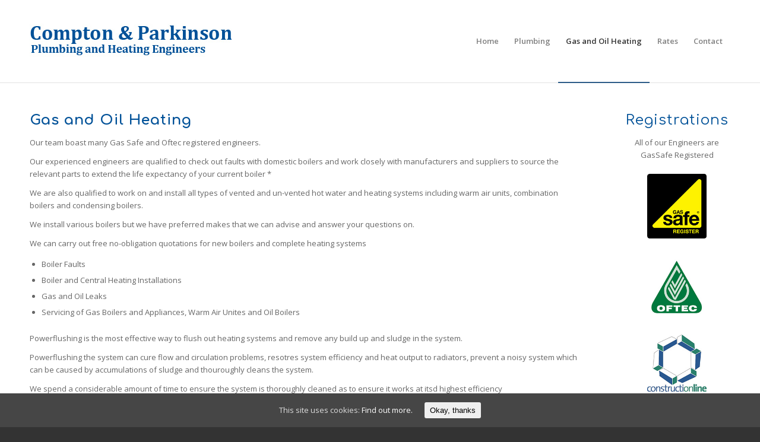

--- FILE ---
content_type: text/html; charset=UTF-8
request_url: http://www.comptonparkinson.co.uk/cambridge-plumbing-heating-gas-oil-heating/
body_size: 8560
content:
<!DOCTYPE html>
<html lang="en-US" prefix="og: http://ogp.me/ns#" class="html_stretched responsive av-preloader-disabled av-default-lightbox  html_header_top html_logo_left html_main_nav_header html_menu_right html_custom html_header_sticky_disabled html_header_shrinking_disabled html_mobile_menu_phone html_header_searchicon_disabled html_content_align_center html_header_unstick_top_disabled html_header_stretch_disabled html_av-submenu-hidden html_av-submenu-display-click html_av-overlay-side html_av-overlay-side-classic html_av-submenu-noclone html_entry_id_33 av-no-preview html_text_menu_active ">
<head>
<meta charset="UTF-8" />


<!-- mobile setting -->
<meta name="viewport" content="width=device-width, initial-scale=1, maximum-scale=1">

<!-- Scripts/CSS and wp_head hook -->
<title>Cambridge Plumbing and Heating | Gas and Oil Heating | Compton and Parkinson</title>

<!-- This site is optimized with the Yoast SEO plugin v10.0 - https://yoast.com/wordpress/plugins/seo/ -->
<link rel="canonical" href="http://www.comptonparkinson.co.uk/cambridge-plumbing-heating-gas-oil-heating/" />
<meta property="og:locale" content="en_US" />
<meta property="og:type" content="article" />
<meta property="og:title" content="Cambridge Plumbing and Heating | Gas and Oil Heating | Compton and Parkinson" />
<meta property="og:url" content="http://www.comptonparkinson.co.uk/cambridge-plumbing-heating-gas-oil-heating/" />
<meta property="og:site_name" content="Compton and Parkinson" />
<meta name="twitter:card" content="summary" />
<meta name="twitter:title" content="Cambridge Plumbing and Heating | Gas and Oil Heating | Compton and Parkinson" />
<script type='application/ld+json'>{"@context":"https://schema.org","@type":"Organization","url":"http://www.comptonparkinson.co.uk/","sameAs":[],"@id":"http://www.comptonparkinson.co.uk/#organization","name":"Compton and Parkinson Ltd","logo":""}</script>
<!-- / Yoast SEO plugin. -->

<link rel='dns-prefetch' href='//www.comptonparkinson.co.uk' />
<link rel="alternate" type="application/rss+xml" title="Compton and Parkinson &raquo; Feed" href="http://www.comptonparkinson.co.uk/feed/" />

<!-- google webfont font replacement -->
<link rel='stylesheet' id='avia-google-webfont' href='//fonts.googleapis.com/css?family=Comfortaa:300,400,700%7COpen+Sans:400,600' type='text/css' media='all'/> 
<link rel='stylesheet' id='wp-block-library-css'  href='http://www.comptonparkinson.co.uk/wp-includes/css/dist/block-library/style.min.css?ver=5.1.21' type='text/css' media='all' />
<link rel='stylesheet' id='contact-form-7-css'  href='http://www.comptonparkinson.co.uk/wp-content/plugins/contact-form-7/includes/css/styles.css?ver=5.1.1' type='text/css' media='all' />
<link rel='stylesheet' id='cookie-consent-style-css'  href='http://www.comptonparkinson.co.uk/wp-content/plugins/uk-cookie-consent/assets/css/style.css?ver=5.1.21' type='text/css' media='all' />
<link rel='stylesheet' id='mediaelement-css'  href='http://www.comptonparkinson.co.uk/wp-includes/js/mediaelement/mediaelementplayer-legacy.min.css?ver=4.2.6-78496d1' type='text/css' media='all' />
<link rel='stylesheet' id='wp-mediaelement-css'  href='http://www.comptonparkinson.co.uk/wp-includes/js/mediaelement/wp-mediaelement.min.css?ver=5.1.21' type='text/css' media='all' />
<link rel='stylesheet' id='avia-grid-css'  href='http://www.comptonparkinson.co.uk/wp-content/themes/enfold/css/grid.css?ver=4.2.6' type='text/css' media='all' />
<link rel='stylesheet' id='avia-base-css'  href='http://www.comptonparkinson.co.uk/wp-content/themes/enfold/css/base.css?ver=4.2.6' type='text/css' media='all' />
<link rel='stylesheet' id='avia-layout-css'  href='http://www.comptonparkinson.co.uk/wp-content/themes/enfold/css/layout.css?ver=4.2.6' type='text/css' media='all' />
<link rel='stylesheet' id='avia-scs-css'  href='http://www.comptonparkinson.co.uk/wp-content/themes/enfold/css/shortcodes.css?ver=4.2.6' type='text/css' media='all' />
<link rel='stylesheet' id='avia-popup-css-css'  href='http://www.comptonparkinson.co.uk/wp-content/themes/enfold/js/aviapopup/magnific-popup.css?ver=4.2.6' type='text/css' media='screen' />
<link rel='stylesheet' id='avia-print-css'  href='http://www.comptonparkinson.co.uk/wp-content/themes/enfold/css/print.css?ver=4.2.6' type='text/css' media='print' />
<link rel='stylesheet' id='avia-dynamic-css'  href='http://www.comptonparkinson.co.uk/wp-content/uploads/dynamic_avia/enfold.css?ver=5ac7367008008' type='text/css' media='all' />
<link rel='stylesheet' id='avia-custom-css'  href='http://www.comptonparkinson.co.uk/wp-content/themes/enfold/css/custom.css?ver=4.2.6' type='text/css' media='all' />
<link rel='stylesheet' id='avia-merged-styles-css'  href='http://www.comptonparkinson.co.uk/wp-content/uploads/dynamic_avia/avia-merged-styles-3327900c3a798110a8414071c0cd4262.css?ver=5.1.21' type='text/css' media='all' />
<script type='text/javascript' src='http://www.comptonparkinson.co.uk/wp-includes/js/jquery/jquery.js?ver=1.12.4'></script>
<script type='text/javascript' src='http://www.comptonparkinson.co.uk/wp-includes/js/jquery/jquery-migrate.min.js?ver=1.4.1'></script>
<script type='text/javascript' src='http://www.comptonparkinson.co.uk/wp-content/themes/enfold/js/avia-compat.js?ver=4.2.6'></script>
<script type='text/javascript'>
var mejsL10n = {"language":"en","strings":{"mejs.install-flash":"You are using a browser that does not have Flash player enabled or installed. Please turn on your Flash player plugin or download the latest version from https:\/\/get.adobe.com\/flashplayer\/","mejs.fullscreen-off":"Turn off Fullscreen","mejs.fullscreen-on":"Go Fullscreen","mejs.download-video":"Download Video","mejs.fullscreen":"Fullscreen","mejs.time-jump-forward":["Jump forward 1 second","Jump forward %1 seconds"],"mejs.loop":"Toggle Loop","mejs.play":"Play","mejs.pause":"Pause","mejs.close":"Close","mejs.time-slider":"Time Slider","mejs.time-help-text":"Use Left\/Right Arrow keys to advance one second, Up\/Down arrows to advance ten seconds.","mejs.time-skip-back":["Skip back 1 second","Skip back %1 seconds"],"mejs.captions-subtitles":"Captions\/Subtitles","mejs.captions-chapters":"Chapters","mejs.none":"None","mejs.mute-toggle":"Mute Toggle","mejs.volume-help-text":"Use Up\/Down Arrow keys to increase or decrease volume.","mejs.unmute":"Unmute","mejs.mute":"Mute","mejs.volume-slider":"Volume Slider","mejs.video-player":"Video Player","mejs.audio-player":"Audio Player","mejs.ad-skip":"Skip ad","mejs.ad-skip-info":["Skip in 1 second","Skip in %1 seconds"],"mejs.source-chooser":"Source Chooser","mejs.stop":"Stop","mejs.speed-rate":"Speed Rate","mejs.live-broadcast":"Live Broadcast","mejs.afrikaans":"Afrikaans","mejs.albanian":"Albanian","mejs.arabic":"Arabic","mejs.belarusian":"Belarusian","mejs.bulgarian":"Bulgarian","mejs.catalan":"Catalan","mejs.chinese":"Chinese","mejs.chinese-simplified":"Chinese (Simplified)","mejs.chinese-traditional":"Chinese (Traditional)","mejs.croatian":"Croatian","mejs.czech":"Czech","mejs.danish":"Danish","mejs.dutch":"Dutch","mejs.english":"English","mejs.estonian":"Estonian","mejs.filipino":"Filipino","mejs.finnish":"Finnish","mejs.french":"French","mejs.galician":"Galician","mejs.german":"German","mejs.greek":"Greek","mejs.haitian-creole":"Haitian Creole","mejs.hebrew":"Hebrew","mejs.hindi":"Hindi","mejs.hungarian":"Hungarian","mejs.icelandic":"Icelandic","mejs.indonesian":"Indonesian","mejs.irish":"Irish","mejs.italian":"Italian","mejs.japanese":"Japanese","mejs.korean":"Korean","mejs.latvian":"Latvian","mejs.lithuanian":"Lithuanian","mejs.macedonian":"Macedonian","mejs.malay":"Malay","mejs.maltese":"Maltese","mejs.norwegian":"Norwegian","mejs.persian":"Persian","mejs.polish":"Polish","mejs.portuguese":"Portuguese","mejs.romanian":"Romanian","mejs.russian":"Russian","mejs.serbian":"Serbian","mejs.slovak":"Slovak","mejs.slovenian":"Slovenian","mejs.spanish":"Spanish","mejs.swahili":"Swahili","mejs.swedish":"Swedish","mejs.tagalog":"Tagalog","mejs.thai":"Thai","mejs.turkish":"Turkish","mejs.ukrainian":"Ukrainian","mejs.vietnamese":"Vietnamese","mejs.welsh":"Welsh","mejs.yiddish":"Yiddish"}};
</script>
<script type='text/javascript' src='http://www.comptonparkinson.co.uk/wp-includes/js/mediaelement/mediaelement-and-player.min.js?ver=4.2.6-78496d1'></script>
<script type='text/javascript' src='http://www.comptonparkinson.co.uk/wp-includes/js/mediaelement/mediaelement-migrate.min.js?ver=5.1.21'></script>
<script type='text/javascript'>
/* <![CDATA[ */
var _wpmejsSettings = {"pluginPath":"\/wp-includes\/js\/mediaelement\/","classPrefix":"mejs-","stretching":"responsive"};
/* ]]> */
</script>
<link rel='https://api.w.org/' href='http://www.comptonparkinson.co.uk/wp-json/' />
<link rel="EditURI" type="application/rsd+xml" title="RSD" href="http://www.comptonparkinson.co.uk/xmlrpc.php?rsd" />
<link rel="wlwmanifest" type="application/wlwmanifest+xml" href="http://www.comptonparkinson.co.uk/wp-includes/wlwmanifest.xml" /> 
<meta name="generator" content="WordPress 5.1.21" />
<link rel='shortlink' href='http://www.comptonparkinson.co.uk/?p=33' />
<link rel="alternate" type="application/json+oembed" href="http://www.comptonparkinson.co.uk/wp-json/oembed/1.0/embed?url=http%3A%2F%2Fwww.comptonparkinson.co.uk%2Fcambridge-plumbing-heating-gas-oil-heating%2F" />
<link rel="alternate" type="text/xml+oembed" href="http://www.comptonparkinson.co.uk/wp-json/oembed/1.0/embed?url=http%3A%2F%2Fwww.comptonparkinson.co.uk%2Fcambridge-plumbing-heating-gas-oil-heating%2F&#038;format=xml" />
<style id="ctcc-css" type="text/css" media="screen">
				#catapult-cookie-bar {
					box-sizing: border-box;
					max-height: 0;
					opacity: 0;
					z-index: 99999;
					overflow: hidden;
					color: #ddd;
					position: fixed;
					left: 0;
					bottom: 0;
					width: 100%;
					background-color: #464646;
				}
				#catapult-cookie-bar a {
					color: #fff;
				}
				#catapult-cookie-bar .x_close span {
					background-color: ;
				}
				button#catapultCookie {
					background:;
					color: ;
					border: 0; padding: 6px 9px; border-radius: 3px;
				}
				#catapult-cookie-bar h3 {
					color: #ddd;
				}
				.has-cookie-bar #catapult-cookie-bar {
					opacity: 1;
					max-height: 999px;
					min-height: 30px;
				}</style><link rel="profile" href="http://gmpg.org/xfn/11" />
<link rel="alternate" type="application/rss+xml" title="Compton and Parkinson RSS2 Feed" href="http://www.comptonparkinson.co.uk/feed/" />
<link rel="pingback" href="http://www.comptonparkinson.co.uk/xmlrpc.php" />

<style type='text/css' media='screen'>
 #top #header_main > .container, #top #header_main > .container .main_menu  .av-main-nav > li > a, #top #header_main #menu-item-shop .cart_dropdown_link{ height:139px; line-height: 139px; }
 .html_top_nav_header .av-logo-container{ height:139px;  }
 .html_header_top.html_header_sticky #top #wrap_all #main{ padding-top:139px; } 
</style>
<!--[if lt IE 9]><script src="http://www.comptonparkinson.co.uk/wp-content/themes/enfold/js/html5shiv.js"></script><![endif]-->
<link rel="icon" href="http://www.comptonparkinson.co.uk/wp-content/uploads/2017/05/favicon.png" type="image/png">


<!--
Debugging Info for Theme support: 

Theme: Enfold
Version: 4.2.6
Installed: enfold
AviaFramework Version: 4.6
AviaBuilder Version: 0.9.5
ML:-1-PU:53-PLA:11
WP:5.1.21
Updates: enabled
-->

<style type='text/css'>
@font-face {font-family: 'entypo-fontello'; font-weight: normal; font-style: normal;
src: url('http://www.comptonparkinson.co.uk/wp-content/themes/enfold/config-templatebuilder/avia-template-builder/assets/fonts/entypo-fontello.eot?v=3');
src: url('http://www.comptonparkinson.co.uk/wp-content/themes/enfold/config-templatebuilder/avia-template-builder/assets/fonts/entypo-fontello.eot?v=3#iefix') format('embedded-opentype'), 
url('http://www.comptonparkinson.co.uk/wp-content/themes/enfold/config-templatebuilder/avia-template-builder/assets/fonts/entypo-fontello.woff?v=3') format('woff'), 
url('http://www.comptonparkinson.co.uk/wp-content/themes/enfold/config-templatebuilder/avia-template-builder/assets/fonts/entypo-fontello.ttf?v=3') format('truetype'), 
url('http://www.comptonparkinson.co.uk/wp-content/themes/enfold/config-templatebuilder/avia-template-builder/assets/fonts/entypo-fontello.svg?v=3#entypo-fontello') format('svg');
} #top .avia-font-entypo-fontello, body .avia-font-entypo-fontello, html body [data-av_iconfont='entypo-fontello']:before{ font-family: 'entypo-fontello'; }
</style><script src='https://www.google.com/recaptcha/api.js'></script>

<script>
  (function(i,s,o,g,r,a,m){i['GoogleAnalyticsObject']=r;i[r]=i[r]||function(){
  (i[r].q=i[r].q||[]).push(arguments)},i[r].l=1*new Date();a=s.createElement(o),
  m=s.getElementsByTagName(o)[0];a.async=1;a.src=g;m.parentNode.insertBefore(a,m)
  })(window,document,'script','https://www.google-analytics.com/analytics.js','ga');

  ga('create', 'UA-102678808-1', 'auto');
  ga('send', 'pageview');

</script>
</head>




<body id="top" class="page-template-default page page-id-33 stretched comfortaa open_sans " itemscope="itemscope" itemtype="https://schema.org/WebPage" >

	
	<div id='wrap_all'>

	
<header id='header' class='all_colors header_color light_bg_color  av_header_top av_logo_left av_main_nav_header av_menu_right av_custom av_header_sticky_disabled av_header_shrinking_disabled av_header_stretch_disabled av_mobile_menu_phone av_header_searchicon_disabled av_header_unstick_top_disabled av_bottom_nav_disabled  av_header_border_disabled'  role="banner" itemscope="itemscope" itemtype="https://schema.org/WPHeader" >

		<div  id='header_main' class='container_wrap container_wrap_logo'>
	
        <div class='container av-logo-container'><div class='inner-container'><span class='logo'><a href='http://www.comptonparkinson.co.uk/'><img height='100' width='300' src='http://www.comptonparkinson.co.uk/wp-content/uploads/2017/03/Cambridge-Plumbing-Heating-Engineer-Service-Boiler-Repair-Logo.jpg' alt='Compton and Parkinson' /></a></span><nav class='main_menu' data-selectname='Select a page'  role="navigation" itemscope="itemscope" itemtype="https://schema.org/SiteNavigationElement" ><div class="avia-menu av-main-nav-wrap"><ul id="avia-menu" class="menu av-main-nav"><li id="menu-item-23" class="menu-item menu-item-type-post_type menu-item-object-page menu-item-home menu-item-top-level menu-item-top-level-1"><a href="http://www.comptonparkinson.co.uk/" itemprop="url"><span class="avia-bullet"></span><span class="avia-menu-text">Home</span><span class="avia-menu-fx"><span class="avia-arrow-wrap"><span class="avia-arrow"></span></span></span></a></li>
<li id="menu-item-37" class="menu-item menu-item-type-post_type menu-item-object-page menu-item-top-level menu-item-top-level-2"><a href="http://www.comptonparkinson.co.uk/cambridge-plumbing-heating-plumbing/" itemprop="url"><span class="avia-bullet"></span><span class="avia-menu-text">Plumbing</span><span class="avia-menu-fx"><span class="avia-arrow-wrap"><span class="avia-arrow"></span></span></span></a></li>
<li id="menu-item-38" class="menu-item menu-item-type-post_type menu-item-object-page current-menu-item page_item page-item-33 current_page_item menu-item-top-level menu-item-top-level-3"><a href="http://www.comptonparkinson.co.uk/cambridge-plumbing-heating-gas-oil-heating/" itemprop="url"><span class="avia-bullet"></span><span class="avia-menu-text">Gas and Oil Heating</span><span class="avia-menu-fx"><span class="avia-arrow-wrap"><span class="avia-arrow"></span></span></span></a></li>
<li id="menu-item-32" class="menu-item menu-item-type-post_type menu-item-object-page menu-item-has-children menu-item-top-level menu-item-top-level-4"><a href="http://www.comptonparkinson.co.uk/cambridge-plumbing-heating-rates/" itemprop="url"><span class="avia-bullet"></span><span class="avia-menu-text">Rates</span><span class="avia-menu-fx"><span class="avia-arrow-wrap"><span class="avia-arrow"></span></span></span></a>


<ul class="sub-menu">
	<li id="menu-item-29" class="menu-item menu-item-type-post_type menu-item-object-page"><a href="http://www.comptonparkinson.co.uk/cambridge-plumbing-heating-legal/" itemprop="url"><span class="avia-bullet"></span><span class="avia-menu-text">Legal Information</span></a></li>
</ul>
</li>
<li id="menu-item-59" class="menu-item menu-item-type-post_type menu-item-object-page menu-item-top-level menu-item-top-level-5"><a href="http://www.comptonparkinson.co.uk/cambridge-plumbing-heating-contact/" itemprop="url"><span class="avia-bullet"></span><span class="avia-menu-text">Contact</span><span class="avia-menu-fx"><span class="avia-arrow-wrap"><span class="avia-arrow"></span></span></span></a></li>
<li class="av-burger-menu-main menu-item-avia-special ">
	        			<a href="#">
							<span class="av-hamburger av-hamburger--spin av-js-hamburger">
					        <span class="av-hamburger-box">
						          <span class="av-hamburger-inner"></span>
						          <strong>Menu</strong>
					        </span>
							</span>
						</a>
	        		   </li></ul></div></nav></div> </div> 
		<!-- end container_wrap-->
		</div>
		
		<div class='header_bg'></div>

<!-- end header -->
</header>
		
	<div id='main' class='all_colors' data-scroll-offset='0'>

	<div  class='main_color container_wrap_first container_wrap fullsize'   ><div class='container' ><main  role="main" itemprop="mainContentOfPage"  class='template-page content  av-content-full alpha units'><div class='post-entry post-entry-type-page post-entry-33'><div class='entry-content-wrapper clearfix'><div class="flex_column av_four_fifth  flex_column_div av-zero-column-padding first  avia-builder-el-0  el_before_av_one_fifth  avia-builder-el-first  " style='border-radius:0px; '><section class="av_textblock_section "  itemscope="itemscope" itemtype="https://schema.org/CreativeWork" ><div class='avia_textblock  '   itemprop="text" ><h1><strong>Gas and Oil Heating</strong></h1>
<p>Our team boast many Gas Safe and Oftec registered engineers.</p>
<p>Our experienced engineers are qualified to check out faults with domestic boilers and work closely with manufacturers and suppliers to source the relevant parts to extend the life expectancy of your current boiler *</p>
<p>We are also qualified to work on and install all types of vented and un-vented hot water and heating systems including warm air units, combination boilers and condensing boilers.</p>
<p>We install various boilers but we have preferred makes that we can advise and answer your questions on.</p>
<p>We can carry out free no-obligation quotations for new boilers and complete heating systems</p>
<ul>
<li>Boiler Faults</li>
<li>Boiler and Central Heating Installations</li>
<li>Gas and Oil Leaks</li>
<li>Servicing of Gas Boilers and Appliances, Warm Air Unites and Oil Boilers</li>
</ul>
<p>Powerflushing is the most effective way to flush out heating systems and remove any build up and sludge in the system.</p>
<p>Powerflushing the system can cure flow and circulation problems, resotres system efficiency and heat output to radiators, prevent a noisy system which can be caused by accumulations of sludge and thouroughly cleans the system.</p>
<p>We spend a considerable amount of time to ensure the system is thoroughly cleaned as to ensure it works at itsd highest efficiency</p>
<p>We can also arrange for relevant tiling and electrical works to be carried out. Electrical works are carried out by qualified reliable electrical installers with whom we have worked alongside for 35 years.</p>
<p>* With some older boilers some parts may be obsolete and longer obtainable. In this situation we will advise you of the best solution.</p>
</div></section></div>
<div class="flex_column av_one_fifth  flex_column_div av-zero-column-padding   avia-builder-el-2  el_after_av_four_fifth  avia-builder-el-last  " style='border-radius:0px; '><div class='avia-builder-widget-area clearfix  avia-builder-el-3  avia-builder-el-no-sibling '><div id="black-studio-tinymce-2" class="widget clearfix widget_black_studio_tinymce"><div class="textwidget"><h1 style="text-align: center;">Registrations</h1>
<p style="text-align: center;">All of our Engineers are GasSafe Registered</p>
<p><img class="aligncenter wp-image-49" src="http://www.comptonparkinson.co.uk/wp-content/uploads/2017/03/Compton-Parkinson-GasSafe-Logo-Cambridge-Plumbers.jpg" alt="All of our engineers are Gas Safe registered." width="100" height="109" /></p>
<p><img class="aligncenter wp-image-51" src="http://www.comptonparkinson.co.uk/wp-content/uploads/2017/03/Compton-Parkinson-Oftec-Logo-Cambridge-Plumbers.jpg" alt="" width="100" height="100" /></p>
<p><img class="aligncenter wp-image-50" src="http://www.comptonparkinson.co.uk/wp-content/uploads/2017/03/Compton-Parkinson-ConstructionLine-Logo-Cambridge-Plumbers.jpg" alt="" width="100" height="103" /></p>
<p><img class="aligncenter wp-image-50" src="http://www.comptonparkinson.co.uk/wp-content/uploads/2017/05/Compton-Parkinson-Chas-Logo-Cambridge-Plumbers.jpg" alt="" width="100" height="103" /></p>
</div></div></div></div>
</div></div></main><!-- close content main element --> <!-- section close by builder template -->		</div><!--end builder template--></div><!-- close default .container_wrap element -->						<div class='container_wrap footer_color' id='footer'>

					<div class='container'>

						<div class='flex_column av_one_fourth  first el_before_av_one_fourth'><section id="text-2" class="widget clearfix widget_text"><h3 class="widgettitle">Contact Us</h3>			<div class="textwidget"><p><b>Compton &amp; Parkinson Ltd</b><br />
Office 2 &amp; 3<br />
The Temple<br />
Temple End<br />
Great Wilbraham<br />
Cambridge<br />
CB21 5JF</p>
<p>Tel: 01223 880080</p>
</div>
		<span class="seperator extralight-border"></span></section></div><div class='flex_column av_one_fourth  el_after_av_one_fourth  el_before_av_one_fourth '><section id="text-3" class="widget clearfix widget_text"><h3 class="widgettitle">Registration Details</h3>			<div class="textwidget"><p>Gas Safe Reg No: <b>2127</b></p>
<p>Oftec Reg No: <b>C3246</b></p>
<p>VAT No: <b>214324896</b> </p>
</div>
		<span class="seperator extralight-border"></span></section></div><div class='flex_column av_one_fourth  el_after_av_one_fourth  el_before_av_one_fourth '><section id="text-5" class="widget clearfix widget_text">			<div class="textwidget"></div>
		<span class="seperator extralight-border"></span></section></div><div class='flex_column av_one_fourth  el_after_av_one_fourth  el_before_av_one_fourth '><section id="text-4" class="widget clearfix widget_text">			<div class="textwidget"></div>
		<span class="seperator extralight-border"></span></section></div>

					</div>


				<!-- ####### END FOOTER CONTAINER ####### -->
				</div>

	


			

			
				<footer class='container_wrap socket_color' id='socket'  role="contentinfo" itemscope="itemscope" itemtype="https://schema.org/WPFooter" >
                    <div class='container'>

                        <span class='copyright'>© Copyright - Compton and Parkinson </span>

                        
                    </div>

	            <!-- ####### END SOCKET CONTAINER ####### -->
				</footer>


					<!-- end main -->
		</div>
		
		<!-- end wrap_all --></div>


<script type='text/javascript'>
 /* <![CDATA[ */  
var avia_framework_globals = avia_framework_globals || {};
	avia_framework_globals.gmap_api = 'AIzaSyA87clK7OOJPkrftBNuS5_Bgy16oZWUAn8';
	avia_framework_globals.gmap_maps_loaded = 'https://maps.googleapis.com/maps/api/js?v=3.30&key=AIzaSyA87clK7OOJPkrftBNuS5_Bgy16oZWUAn8&callback=aviaOnGoogleMapsLoaded';
	avia_framework_globals.gmap_builder_maps_loaded = 'https://maps.googleapis.com/maps/api/js?v=3.30&key=AIzaSyA87clK7OOJPkrftBNuS5_Bgy16oZWUAn8&callback=av_builder_maps_loaded';
	avia_framework_globals.gmap_backend_maps_loaded = 'https://maps.googleapis.com/maps/api/js?v=3.30&callback=av_backend_maps_loaded';
	avia_framework_globals.gmap_source = 'https://maps.googleapis.com/maps/api/js?v=3.30&key=AIzaSyA87clK7OOJPkrftBNuS5_Bgy16oZWUAn8';
/* ]]> */ 
</script>	

 <script type='text/javascript'>
 /* <![CDATA[ */  
var avia_framework_globals = avia_framework_globals || {};
    avia_framework_globals.frameworkUrl = 'http://www.comptonparkinson.co.uk/wp-content/themes/enfold/framework/';
    avia_framework_globals.installedAt = 'http://www.comptonparkinson.co.uk/wp-content/themes/enfold/';
    avia_framework_globals.ajaxurl = 'http://www.comptonparkinson.co.uk/wp-admin/admin-ajax.php';
/* ]]> */ 
</script>
 
 <script type='text/javascript'>
/* <![CDATA[ */
var wpcf7 = {"apiSettings":{"root":"http:\/\/www.comptonparkinson.co.uk\/wp-json\/contact-form-7\/v1","namespace":"contact-form-7\/v1"}};
/* ]]> */
</script>
<script type='text/javascript' src='http://www.comptonparkinson.co.uk/wp-content/plugins/contact-form-7/includes/js/scripts.js?ver=5.1.1'></script>
<script type='text/javascript'>
/* <![CDATA[ */
var ctcc_vars = {"expiry":"30","method":"1","version":"1"};
/* ]]> */
</script>
<script type='text/javascript' src='http://www.comptonparkinson.co.uk/wp-content/plugins/uk-cookie-consent/assets/js/uk-cookie-consent-js.js?ver=2.3.0'></script>
<script type='text/javascript' src='http://www.comptonparkinson.co.uk/wp-content/themes/enfold/js/avia.js?ver=4.2.6'></script>
<script type='text/javascript' src='http://www.comptonparkinson.co.uk/wp-content/themes/enfold/js/shortcodes.js?ver=4.2.6'></script>
<script type='text/javascript' src='http://www.comptonparkinson.co.uk/wp-content/themes/enfold/js/aviapopup/jquery.magnific-popup.min.js?ver=4.2.6'></script>
<script type='text/javascript' src='http://www.comptonparkinson.co.uk/wp-includes/js/mediaelement/wp-mediaelement.min.js?ver=5.1.21'></script>
<script type='text/javascript' src='http://www.comptonparkinson.co.uk/wp-content/uploads/dynamic_avia/avia-footer-scripts-9c1812a00b6b175ecb6479dd71a89a94.js?ver=5.1.21'></script>
<script type='text/javascript' src='http://www.comptonparkinson.co.uk/wp-includes/js/wp-embed.min.js?ver=5.1.21'></script>

<!-- This site is optimized with Phil Singleton's WP SEO Structured Data Plugin v2.7.0 - https://kcseopro.com/wordpress-seo-structured-data-schema-plugin/ -->

<!-- / WP SEO Structured Data Plugin. -->

			
				<script type="text/javascript">
					jQuery(document).ready(function($){
												if(!catapultReadCookie("catAccCookies")){ // If the cookie has not been set then show the bar
							$("html").addClass("has-cookie-bar");
							$("html").addClass("cookie-bar-bottom-bar");
							$("html").addClass("cookie-bar-bar");
													}
																	});
				</script>
			
			<div id="catapult-cookie-bar" class=""><div class="ctcc-inner "><span class="ctcc-left-side">This site uses cookies:  <a class="ctcc-more-info-link" tabindex=0 target="_blank" href="http://www.comptonparkinson.co.uk/cookie-policy/">Find out more.</a></span><span class="ctcc-right-side"><button id="catapultCookie" tabindex=0 onclick="catapultAcceptCookies();">Okay, thanks</button></span></div><!-- custom wrapper class --></div><!-- #catapult-cookie-bar --><a href='#top' title='Scroll to top' id='scroll-top-link' aria-hidden='true' data-av_icon='' data-av_iconfont='entypo-fontello'><span class="avia_hidden_link_text">Scroll to top</span></a>

<div id="fb-root"></div>
</body>
</html>


--- FILE ---
content_type: text/plain
request_url: https://www.google-analytics.com/j/collect?v=1&_v=j102&a=2139549999&t=pageview&_s=1&dl=http%3A%2F%2Fwww.comptonparkinson.co.uk%2Fcambridge-plumbing-heating-gas-oil-heating%2F&ul=en-us%40posix&dt=Cambridge%20Plumbing%20and%20Heating%20%7C%20Gas%20and%20Oil%20Heating%20%7C%20Compton%20and%20Parkinson&sr=1280x720&vp=1280x720&_u=IEBAAEABAAAAACAAI~&jid=339077564&gjid=1420992381&cid=1368186107.1768664224&tid=UA-102678808-1&_gid=973033279.1768664224&_r=1&_slc=1&z=1856371027
body_size: -453
content:
2,cG-ML2VHVZMHY